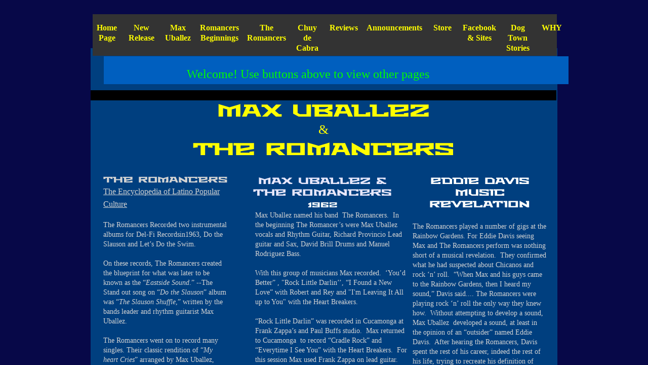

--- FILE ---
content_type: text/html; charset=utf-8
request_url: http://www.makzrecords.com/the-romancers.html
body_size: 11344
content:
 <!DOCTYPE html><html lang="en" dir="ltr" data-tcc-ignore=""><head><title>The Romancers</title><meta http-equiv="content-type" content="text/html; charset=UTF-8"><meta http-equiv="X-UA-Compatible" content="IE=edge,chrome=1"><link rel="stylesheet" type="text/css" href="site.css?v="><script> if (typeof ($sf) === "undefined") { $sf = { baseUrl: "https://img1.wsimg.com/wst/v7/WSB7_J_20250509_0356_DEP-05092_5738/v2", skin: "app", preload: 0, require: { jquery: "https://img1.wsimg.com/wst/v7/WSB7_J_20250509_0356_DEP-05092_5738/v2/libs/jquery/jq.js", paths: { "wsbcore": "common/wsb/core", "knockout": "libs/knockout/knockout" } } }; } </script><script id="duel" src="//img1.wsimg.com/starfield/duel/v2.5.8/duel.js?appid=O3BkA5J1#TzNCa0E1SjF2Mi41Ljdwcm9k"></script><script> define('jquery', ['jq!starfield/jquery.mod'], function(m) { return m; }); define('appconfig', [], { documentDownloadBaseUrl: 'https://nebula.wsimg.com' }); </script><meta http-equiv="Content-Location" content="the-romancers.html"><meta name="generator" content="Starfield Technologies; Go Daddy Website Builder 7.0.5350"><meta property="og:type" content="website"><meta property="og:title" content="The Romancers"><meta property="og:site_name" content="MAKZ RECORDS"><meta property="og:url" content="http://www.makzrecords.com/the-romancers.html"><meta property="og:image" content="https://nebula.wsimg.com/83e329224a89e7b0dd5889f54f682e5e?AccessKeyId=6A62D74B6F37F144AA6E&disposition=0&alloworigin=1"></head><body><style data-inline-fonts>/* vietnamese */
@font-face {
  font-family: 'Allura';
  font-style: normal;
  font-weight: 400;
  src: url(https://img1.wsimg.com/gfonts/s/allura/v23/9oRPNYsQpS4zjuA_hAgWDto.woff2) format('woff2');
  unicode-range: U+0102-0103, U+0110-0111, U+0128-0129, U+0168-0169, U+01A0-01A1, U+01AF-01B0, U+0300-0301, U+0303-0304, U+0308-0309, U+0323, U+0329, U+1EA0-1EF9, U+20AB;
}
/* latin-ext */
@font-face {
  font-family: 'Allura';
  font-style: normal;
  font-weight: 400;
  src: url(https://img1.wsimg.com/gfonts/s/allura/v23/9oRPNYsQpS4zjuA_hQgWDto.woff2) format('woff2');
  unicode-range: U+0100-02BA, U+02BD-02C5, U+02C7-02CC, U+02CE-02D7, U+02DD-02FF, U+0304, U+0308, U+0329, U+1D00-1DBF, U+1E00-1E9F, U+1EF2-1EFF, U+2020, U+20A0-20AB, U+20AD-20C0, U+2113, U+2C60-2C7F, U+A720-A7FF;
}
/* latin */
@font-face {
  font-family: 'Allura';
  font-style: normal;
  font-weight: 400;
  src: url(https://img1.wsimg.com/gfonts/s/allura/v23/9oRPNYsQpS4zjuA_iwgW.woff2) format('woff2');
  unicode-range: U+0000-00FF, U+0131, U+0152-0153, U+02BB-02BC, U+02C6, U+02DA, U+02DC, U+0304, U+0308, U+0329, U+2000-206F, U+20AC, U+2122, U+2191, U+2193, U+2212, U+2215, U+FEFF, U+FFFD;
}
/* cyrillic */
@font-face {
  font-family: 'Amatic SC';
  font-style: normal;
  font-weight: 400;
  src: url(https://img1.wsimg.com/gfonts/s/amaticsc/v28/TUZyzwprpvBS1izr_vOEDuSfQZQ.woff2) format('woff2');
  unicode-range: U+0301, U+0400-045F, U+0490-0491, U+04B0-04B1, U+2116;
}
/* hebrew */
@font-face {
  font-family: 'Amatic SC';
  font-style: normal;
  font-weight: 400;
  src: url(https://img1.wsimg.com/gfonts/s/amaticsc/v28/TUZyzwprpvBS1izr_vOECOSfQZQ.woff2) format('woff2');
  unicode-range: U+0307-0308, U+0590-05FF, U+200C-2010, U+20AA, U+25CC, U+FB1D-FB4F;
}
/* vietnamese */
@font-face {
  font-family: 'Amatic SC';
  font-style: normal;
  font-weight: 400;
  src: url(https://img1.wsimg.com/gfonts/s/amaticsc/v28/TUZyzwprpvBS1izr_vOEBeSfQZQ.woff2) format('woff2');
  unicode-range: U+0102-0103, U+0110-0111, U+0128-0129, U+0168-0169, U+01A0-01A1, U+01AF-01B0, U+0300-0301, U+0303-0304, U+0308-0309, U+0323, U+0329, U+1EA0-1EF9, U+20AB;
}
/* latin-ext */
@font-face {
  font-family: 'Amatic SC';
  font-style: normal;
  font-weight: 400;
  src: url(https://img1.wsimg.com/gfonts/s/amaticsc/v28/TUZyzwprpvBS1izr_vOEBOSfQZQ.woff2) format('woff2');
  unicode-range: U+0100-02BA, U+02BD-02C5, U+02C7-02CC, U+02CE-02D7, U+02DD-02FF, U+0304, U+0308, U+0329, U+1D00-1DBF, U+1E00-1E9F, U+1EF2-1EFF, U+2020, U+20A0-20AB, U+20AD-20C0, U+2113, U+2C60-2C7F, U+A720-A7FF;
}
/* latin */
@font-face {
  font-family: 'Amatic SC';
  font-style: normal;
  font-weight: 400;
  src: url(https://img1.wsimg.com/gfonts/s/amaticsc/v28/TUZyzwprpvBS1izr_vOECuSf.woff2) format('woff2');
  unicode-range: U+0000-00FF, U+0131, U+0152-0153, U+02BB-02BC, U+02C6, U+02DA, U+02DC, U+0304, U+0308, U+0329, U+2000-206F, U+20AC, U+2122, U+2191, U+2193, U+2212, U+2215, U+FEFF, U+FFFD;
}
/* vietnamese */
@font-face {
  font-family: 'Arizonia';
  font-style: normal;
  font-weight: 400;
  src: url(https://img1.wsimg.com/gfonts/s/arizonia/v23/neIIzCemt4A5qa7mv5WOFqwKUQ.woff2) format('woff2');
  unicode-range: U+0102-0103, U+0110-0111, U+0128-0129, U+0168-0169, U+01A0-01A1, U+01AF-01B0, U+0300-0301, U+0303-0304, U+0308-0309, U+0323, U+0329, U+1EA0-1EF9, U+20AB;
}
/* latin-ext */
@font-face {
  font-family: 'Arizonia';
  font-style: normal;
  font-weight: 400;
  src: url(https://img1.wsimg.com/gfonts/s/arizonia/v23/neIIzCemt4A5qa7mv5WPFqwKUQ.woff2) format('woff2');
  unicode-range: U+0100-02BA, U+02BD-02C5, U+02C7-02CC, U+02CE-02D7, U+02DD-02FF, U+0304, U+0308, U+0329, U+1D00-1DBF, U+1E00-1E9F, U+1EF2-1EFF, U+2020, U+20A0-20AB, U+20AD-20C0, U+2113, U+2C60-2C7F, U+A720-A7FF;
}
/* latin */
@font-face {
  font-family: 'Arizonia';
  font-style: normal;
  font-weight: 400;
  src: url(https://img1.wsimg.com/gfonts/s/arizonia/v23/neIIzCemt4A5qa7mv5WBFqw.woff2) format('woff2');
  unicode-range: U+0000-00FF, U+0131, U+0152-0153, U+02BB-02BC, U+02C6, U+02DA, U+02DC, U+0304, U+0308, U+0329, U+2000-206F, U+20AC, U+2122, U+2191, U+2193, U+2212, U+2215, U+FEFF, U+FFFD;
}
/* latin */
@font-face {
  font-family: 'Averia Sans Libre';
  font-style: normal;
  font-weight: 400;
  src: url(https://img1.wsimg.com/gfonts/s/averiasanslibre/v20/ga6XaxZG_G5OvCf_rt7FH3B6BHLMEdVOEoI.woff2) format('woff2');
  unicode-range: U+0000-00FF, U+0131, U+0152-0153, U+02BB-02BC, U+02C6, U+02DA, U+02DC, U+0304, U+0308, U+0329, U+2000-206F, U+20AC, U+2122, U+2191, U+2193, U+2212, U+2215, U+FEFF, U+FFFD;
}
/* latin */
@font-face {
  font-family: 'Cabin Sketch';
  font-style: normal;
  font-weight: 400;
  src: url(https://img1.wsimg.com/gfonts/s/cabinsketch/v23/QGYpz_kZZAGCONcK2A4bGOj8mNhN.woff2) format('woff2');
  unicode-range: U+0000-00FF, U+0131, U+0152-0153, U+02BB-02BC, U+02C6, U+02DA, U+02DC, U+0304, U+0308, U+0329, U+2000-206F, U+20AC, U+2122, U+2191, U+2193, U+2212, U+2215, U+FEFF, U+FFFD;
}
/* vietnamese */
@font-face {
  font-family: 'Francois One';
  font-style: normal;
  font-weight: 400;
  src: url(https://img1.wsimg.com/gfonts/s/francoisone/v22/_Xmr-H4zszafZw3A-KPSZut9zgiRi_Y.woff2) format('woff2');
  unicode-range: U+0102-0103, U+0110-0111, U+0128-0129, U+0168-0169, U+01A0-01A1, U+01AF-01B0, U+0300-0301, U+0303-0304, U+0308-0309, U+0323, U+0329, U+1EA0-1EF9, U+20AB;
}
/* latin-ext */
@font-face {
  font-family: 'Francois One';
  font-style: normal;
  font-weight: 400;
  src: url(https://img1.wsimg.com/gfonts/s/francoisone/v22/_Xmr-H4zszafZw3A-KPSZut9zwiRi_Y.woff2) format('woff2');
  unicode-range: U+0100-02BA, U+02BD-02C5, U+02C7-02CC, U+02CE-02D7, U+02DD-02FF, U+0304, U+0308, U+0329, U+1D00-1DBF, U+1E00-1E9F, U+1EF2-1EFF, U+2020, U+20A0-20AB, U+20AD-20C0, U+2113, U+2C60-2C7F, U+A720-A7FF;
}
/* latin */
@font-face {
  font-family: 'Francois One';
  font-style: normal;
  font-weight: 400;
  src: url(https://img1.wsimg.com/gfonts/s/francoisone/v22/_Xmr-H4zszafZw3A-KPSZut9wQiR.woff2) format('woff2');
  unicode-range: U+0000-00FF, U+0131, U+0152-0153, U+02BB-02BC, U+02C6, U+02DA, U+02DC, U+0304, U+0308, U+0329, U+2000-206F, U+20AC, U+2122, U+2191, U+2193, U+2212, U+2215, U+FEFF, U+FFFD;
}
/* latin-ext */
@font-face {
  font-family: 'Fredericka the Great';
  font-style: normal;
  font-weight: 400;
  src: url(https://img1.wsimg.com/gfonts/s/frederickathegreat/v23/9Bt33CxNwt7aOctW2xjbCstzwVKsIBVV--StxbcVcg.woff2) format('woff2');
  unicode-range: U+0100-02BA, U+02BD-02C5, U+02C7-02CC, U+02CE-02D7, U+02DD-02FF, U+0304, U+0308, U+0329, U+1D00-1DBF, U+1E00-1E9F, U+1EF2-1EFF, U+2020, U+20A0-20AB, U+20AD-20C0, U+2113, U+2C60-2C7F, U+A720-A7FF;
}
/* latin */
@font-face {
  font-family: 'Fredericka the Great';
  font-style: normal;
  font-weight: 400;
  src: url(https://img1.wsimg.com/gfonts/s/frederickathegreat/v23/9Bt33CxNwt7aOctW2xjbCstzwVKsIBVV--Sjxbc.woff2) format('woff2');
  unicode-range: U+0000-00FF, U+0131, U+0152-0153, U+02BB-02BC, U+02C6, U+02DA, U+02DC, U+0304, U+0308, U+0329, U+2000-206F, U+20AC, U+2122, U+2191, U+2193, U+2212, U+2215, U+FEFF, U+FFFD;
}
/* latin */
@font-face {
  font-family: 'Jacques Francois Shadow';
  font-style: normal;
  font-weight: 400;
  src: url(https://img1.wsimg.com/gfonts/s/jacquesfrancoisshadow/v27/KR1FBtOz8PKTMk-kqdkLVrvR0ECFrB6Pin-2_p8Suno.woff2) format('woff2');
  unicode-range: U+0000-00FF, U+0131, U+0152-0153, U+02BB-02BC, U+02C6, U+02DA, U+02DC, U+0304, U+0308, U+0329, U+2000-206F, U+20AC, U+2122, U+2191, U+2193, U+2212, U+2215, U+FEFF, U+FFFD;
}
/* latin */
@font-face {
  font-family: 'Josefin Slab';
  font-style: normal;
  font-weight: 400;
  src: url(https://img1.wsimg.com/gfonts/s/josefinslab/v29/lW-swjwOK3Ps5GSJlNNkMalNpiZe_ldbOR4W71msR349Kg.woff2) format('woff2');
  unicode-range: U+0000-00FF, U+0131, U+0152-0153, U+02BB-02BC, U+02C6, U+02DA, U+02DC, U+0304, U+0308, U+0329, U+2000-206F, U+20AC, U+2122, U+2191, U+2193, U+2212, U+2215, U+FEFF, U+FFFD;
}
/* latin-ext */
@font-face {
  font-family: 'Kaushan Script';
  font-style: normal;
  font-weight: 400;
  src: url(https://img1.wsimg.com/gfonts/s/kaushanscript/v19/vm8vdRfvXFLG3OLnsO15WYS5DG72wNJHMw.woff2) format('woff2');
  unicode-range: U+0100-02BA, U+02BD-02C5, U+02C7-02CC, U+02CE-02D7, U+02DD-02FF, U+0304, U+0308, U+0329, U+1D00-1DBF, U+1E00-1E9F, U+1EF2-1EFF, U+2020, U+20A0-20AB, U+20AD-20C0, U+2113, U+2C60-2C7F, U+A720-A7FF;
}
/* latin */
@font-face {
  font-family: 'Kaushan Script';
  font-style: normal;
  font-weight: 400;
  src: url(https://img1.wsimg.com/gfonts/s/kaushanscript/v19/vm8vdRfvXFLG3OLnsO15WYS5DG74wNI.woff2) format('woff2');
  unicode-range: U+0000-00FF, U+0131, U+0152-0153, U+02BB-02BC, U+02C6, U+02DA, U+02DC, U+0304, U+0308, U+0329, U+2000-206F, U+20AC, U+2122, U+2191, U+2193, U+2212, U+2215, U+FEFF, U+FFFD;
}
/* latin-ext */
@font-face {
  font-family: 'Love Ya Like A Sister';
  font-style: normal;
  font-weight: 400;
  src: url(https://img1.wsimg.com/gfonts/s/loveyalikeasister/v23/R70EjzUBlOqPeouhFDfR80-0FhOqJubN-BeL-3xdgGE.woff2) format('woff2');
  unicode-range: U+0100-02BA, U+02BD-02C5, U+02C7-02CC, U+02CE-02D7, U+02DD-02FF, U+0304, U+0308, U+0329, U+1D00-1DBF, U+1E00-1E9F, U+1EF2-1EFF, U+2020, U+20A0-20AB, U+20AD-20C0, U+2113, U+2C60-2C7F, U+A720-A7FF;
}
/* latin */
@font-face {
  font-family: 'Love Ya Like A Sister';
  font-style: normal;
  font-weight: 400;
  src: url(https://img1.wsimg.com/gfonts/s/loveyalikeasister/v23/R70EjzUBlOqPeouhFDfR80-0FhOqJubN-BeL9Xxd.woff2) format('woff2');
  unicode-range: U+0000-00FF, U+0131, U+0152-0153, U+02BB-02BC, U+02C6, U+02DA, U+02DC, U+0304, U+0308, U+0329, U+2000-206F, U+20AC, U+2122, U+2191, U+2193, U+2212, U+2215, U+FEFF, U+FFFD;
}
/* cyrillic-ext */
@font-face {
  font-family: 'Merriweather';
  font-style: normal;
  font-weight: 400;
  font-stretch: 100%;
  src: url(https://img1.wsimg.com/gfonts/s/merriweather/v33/u-4D0qyriQwlOrhSvowK_l5UcA6zuSYEqOzpPe3HOZJ5eX1WtLaQwmYiScCmDxhtNOKl8yDr3icaGV31GvU.woff2) format('woff2');
  unicode-range: U+0460-052F, U+1C80-1C8A, U+20B4, U+2DE0-2DFF, U+A640-A69F, U+FE2E-FE2F;
}
/* cyrillic */
@font-face {
  font-family: 'Merriweather';
  font-style: normal;
  font-weight: 400;
  font-stretch: 100%;
  src: url(https://img1.wsimg.com/gfonts/s/merriweather/v33/u-4D0qyriQwlOrhSvowK_l5UcA6zuSYEqOzpPe3HOZJ5eX1WtLaQwmYiScCmDxhtNOKl8yDr3icaEF31GvU.woff2) format('woff2');
  unicode-range: U+0301, U+0400-045F, U+0490-0491, U+04B0-04B1, U+2116;
}
/* vietnamese */
@font-face {
  font-family: 'Merriweather';
  font-style: normal;
  font-weight: 400;
  font-stretch: 100%;
  src: url(https://img1.wsimg.com/gfonts/s/merriweather/v33/u-4D0qyriQwlOrhSvowK_l5UcA6zuSYEqOzpPe3HOZJ5eX1WtLaQwmYiScCmDxhtNOKl8yDr3icaG131GvU.woff2) format('woff2');
  unicode-range: U+0102-0103, U+0110-0111, U+0128-0129, U+0168-0169, U+01A0-01A1, U+01AF-01B0, U+0300-0301, U+0303-0304, U+0308-0309, U+0323, U+0329, U+1EA0-1EF9, U+20AB;
}
/* latin-ext */
@font-face {
  font-family: 'Merriweather';
  font-style: normal;
  font-weight: 400;
  font-stretch: 100%;
  src: url(https://img1.wsimg.com/gfonts/s/merriweather/v33/u-4D0qyriQwlOrhSvowK_l5UcA6zuSYEqOzpPe3HOZJ5eX1WtLaQwmYiScCmDxhtNOKl8yDr3icaGl31GvU.woff2) format('woff2');
  unicode-range: U+0100-02BA, U+02BD-02C5, U+02C7-02CC, U+02CE-02D7, U+02DD-02FF, U+0304, U+0308, U+0329, U+1D00-1DBF, U+1E00-1E9F, U+1EF2-1EFF, U+2020, U+20A0-20AB, U+20AD-20C0, U+2113, U+2C60-2C7F, U+A720-A7FF;
}
/* latin */
@font-face {
  font-family: 'Merriweather';
  font-style: normal;
  font-weight: 400;
  font-stretch: 100%;
  src: url(https://img1.wsimg.com/gfonts/s/merriweather/v33/u-4D0qyriQwlOrhSvowK_l5UcA6zuSYEqOzpPe3HOZJ5eX1WtLaQwmYiScCmDxhtNOKl8yDr3icaFF31.woff2) format('woff2');
  unicode-range: U+0000-00FF, U+0131, U+0152-0153, U+02BB-02BC, U+02C6, U+02DA, U+02DC, U+0304, U+0308, U+0329, U+2000-206F, U+20AC, U+2122, U+2191, U+2193, U+2212, U+2215, U+FEFF, U+FFFD;
}
/* latin-ext */
@font-face {
  font-family: 'Offside';
  font-style: normal;
  font-weight: 400;
  src: url(https://img1.wsimg.com/gfonts/s/offside/v26/HI_KiYMWKa9QrAykc5joR6-d.woff2) format('woff2');
  unicode-range: U+0100-02BA, U+02BD-02C5, U+02C7-02CC, U+02CE-02D7, U+02DD-02FF, U+0304, U+0308, U+0329, U+1D00-1DBF, U+1E00-1E9F, U+1EF2-1EFF, U+2020, U+20A0-20AB, U+20AD-20C0, U+2113, U+2C60-2C7F, U+A720-A7FF;
}
/* latin */
@font-face {
  font-family: 'Offside';
  font-style: normal;
  font-weight: 400;
  src: url(https://img1.wsimg.com/gfonts/s/offside/v26/HI_KiYMWKa9QrAykc5boRw.woff2) format('woff2');
  unicode-range: U+0000-00FF, U+0131, U+0152-0153, U+02BB-02BC, U+02C6, U+02DA, U+02DC, U+0304, U+0308, U+0329, U+2000-206F, U+20AC, U+2122, U+2191, U+2193, U+2212, U+2215, U+FEFF, U+FFFD;
}
/* cyrillic-ext */
@font-face {
  font-family: 'Open Sans';
  font-style: normal;
  font-weight: 400;
  font-stretch: 100%;
  src: url(https://img1.wsimg.com/gfonts/s/opensans/v44/memSYaGs126MiZpBA-UvWbX2vVnXBbObj2OVZyOOSr4dVJWUgsjZ0B4taVIGxA.woff2) format('woff2');
  unicode-range: U+0460-052F, U+1C80-1C8A, U+20B4, U+2DE0-2DFF, U+A640-A69F, U+FE2E-FE2F;
}
/* cyrillic */
@font-face {
  font-family: 'Open Sans';
  font-style: normal;
  font-weight: 400;
  font-stretch: 100%;
  src: url(https://img1.wsimg.com/gfonts/s/opensans/v44/memSYaGs126MiZpBA-UvWbX2vVnXBbObj2OVZyOOSr4dVJWUgsjZ0B4kaVIGxA.woff2) format('woff2');
  unicode-range: U+0301, U+0400-045F, U+0490-0491, U+04B0-04B1, U+2116;
}
/* greek-ext */
@font-face {
  font-family: 'Open Sans';
  font-style: normal;
  font-weight: 400;
  font-stretch: 100%;
  src: url(https://img1.wsimg.com/gfonts/s/opensans/v44/memSYaGs126MiZpBA-UvWbX2vVnXBbObj2OVZyOOSr4dVJWUgsjZ0B4saVIGxA.woff2) format('woff2');
  unicode-range: U+1F00-1FFF;
}
/* greek */
@font-face {
  font-family: 'Open Sans';
  font-style: normal;
  font-weight: 400;
  font-stretch: 100%;
  src: url(https://img1.wsimg.com/gfonts/s/opensans/v44/memSYaGs126MiZpBA-UvWbX2vVnXBbObj2OVZyOOSr4dVJWUgsjZ0B4jaVIGxA.woff2) format('woff2');
  unicode-range: U+0370-0377, U+037A-037F, U+0384-038A, U+038C, U+038E-03A1, U+03A3-03FF;
}
/* hebrew */
@font-face {
  font-family: 'Open Sans';
  font-style: normal;
  font-weight: 400;
  font-stretch: 100%;
  src: url(https://img1.wsimg.com/gfonts/s/opensans/v44/memSYaGs126MiZpBA-UvWbX2vVnXBbObj2OVZyOOSr4dVJWUgsjZ0B4iaVIGxA.woff2) format('woff2');
  unicode-range: U+0307-0308, U+0590-05FF, U+200C-2010, U+20AA, U+25CC, U+FB1D-FB4F;
}
/* math */
@font-face {
  font-family: 'Open Sans';
  font-style: normal;
  font-weight: 400;
  font-stretch: 100%;
  src: url(https://img1.wsimg.com/gfonts/s/opensans/v44/memSYaGs126MiZpBA-UvWbX2vVnXBbObj2OVZyOOSr4dVJWUgsjZ0B5caVIGxA.woff2) format('woff2');
  unicode-range: U+0302-0303, U+0305, U+0307-0308, U+0310, U+0312, U+0315, U+031A, U+0326-0327, U+032C, U+032F-0330, U+0332-0333, U+0338, U+033A, U+0346, U+034D, U+0391-03A1, U+03A3-03A9, U+03B1-03C9, U+03D1, U+03D5-03D6, U+03F0-03F1, U+03F4-03F5, U+2016-2017, U+2034-2038, U+203C, U+2040, U+2043, U+2047, U+2050, U+2057, U+205F, U+2070-2071, U+2074-208E, U+2090-209C, U+20D0-20DC, U+20E1, U+20E5-20EF, U+2100-2112, U+2114-2115, U+2117-2121, U+2123-214F, U+2190, U+2192, U+2194-21AE, U+21B0-21E5, U+21F1-21F2, U+21F4-2211, U+2213-2214, U+2216-22FF, U+2308-230B, U+2310, U+2319, U+231C-2321, U+2336-237A, U+237C, U+2395, U+239B-23B7, U+23D0, U+23DC-23E1, U+2474-2475, U+25AF, U+25B3, U+25B7, U+25BD, U+25C1, U+25CA, U+25CC, U+25FB, U+266D-266F, U+27C0-27FF, U+2900-2AFF, U+2B0E-2B11, U+2B30-2B4C, U+2BFE, U+3030, U+FF5B, U+FF5D, U+1D400-1D7FF, U+1EE00-1EEFF;
}
/* symbols */
@font-face {
  font-family: 'Open Sans';
  font-style: normal;
  font-weight: 400;
  font-stretch: 100%;
  src: url(https://img1.wsimg.com/gfonts/s/opensans/v44/memSYaGs126MiZpBA-UvWbX2vVnXBbObj2OVZyOOSr4dVJWUgsjZ0B5OaVIGxA.woff2) format('woff2');
  unicode-range: U+0001-000C, U+000E-001F, U+007F-009F, U+20DD-20E0, U+20E2-20E4, U+2150-218F, U+2190, U+2192, U+2194-2199, U+21AF, U+21E6-21F0, U+21F3, U+2218-2219, U+2299, U+22C4-22C6, U+2300-243F, U+2440-244A, U+2460-24FF, U+25A0-27BF, U+2800-28FF, U+2921-2922, U+2981, U+29BF, U+29EB, U+2B00-2BFF, U+4DC0-4DFF, U+FFF9-FFFB, U+10140-1018E, U+10190-1019C, U+101A0, U+101D0-101FD, U+102E0-102FB, U+10E60-10E7E, U+1D2C0-1D2D3, U+1D2E0-1D37F, U+1F000-1F0FF, U+1F100-1F1AD, U+1F1E6-1F1FF, U+1F30D-1F30F, U+1F315, U+1F31C, U+1F31E, U+1F320-1F32C, U+1F336, U+1F378, U+1F37D, U+1F382, U+1F393-1F39F, U+1F3A7-1F3A8, U+1F3AC-1F3AF, U+1F3C2, U+1F3C4-1F3C6, U+1F3CA-1F3CE, U+1F3D4-1F3E0, U+1F3ED, U+1F3F1-1F3F3, U+1F3F5-1F3F7, U+1F408, U+1F415, U+1F41F, U+1F426, U+1F43F, U+1F441-1F442, U+1F444, U+1F446-1F449, U+1F44C-1F44E, U+1F453, U+1F46A, U+1F47D, U+1F4A3, U+1F4B0, U+1F4B3, U+1F4B9, U+1F4BB, U+1F4BF, U+1F4C8-1F4CB, U+1F4D6, U+1F4DA, U+1F4DF, U+1F4E3-1F4E6, U+1F4EA-1F4ED, U+1F4F7, U+1F4F9-1F4FB, U+1F4FD-1F4FE, U+1F503, U+1F507-1F50B, U+1F50D, U+1F512-1F513, U+1F53E-1F54A, U+1F54F-1F5FA, U+1F610, U+1F650-1F67F, U+1F687, U+1F68D, U+1F691, U+1F694, U+1F698, U+1F6AD, U+1F6B2, U+1F6B9-1F6BA, U+1F6BC, U+1F6C6-1F6CF, U+1F6D3-1F6D7, U+1F6E0-1F6EA, U+1F6F0-1F6F3, U+1F6F7-1F6FC, U+1F700-1F7FF, U+1F800-1F80B, U+1F810-1F847, U+1F850-1F859, U+1F860-1F887, U+1F890-1F8AD, U+1F8B0-1F8BB, U+1F8C0-1F8C1, U+1F900-1F90B, U+1F93B, U+1F946, U+1F984, U+1F996, U+1F9E9, U+1FA00-1FA6F, U+1FA70-1FA7C, U+1FA80-1FA89, U+1FA8F-1FAC6, U+1FACE-1FADC, U+1FADF-1FAE9, U+1FAF0-1FAF8, U+1FB00-1FBFF;
}
/* vietnamese */
@font-face {
  font-family: 'Open Sans';
  font-style: normal;
  font-weight: 400;
  font-stretch: 100%;
  src: url(https://img1.wsimg.com/gfonts/s/opensans/v44/memSYaGs126MiZpBA-UvWbX2vVnXBbObj2OVZyOOSr4dVJWUgsjZ0B4vaVIGxA.woff2) format('woff2');
  unicode-range: U+0102-0103, U+0110-0111, U+0128-0129, U+0168-0169, U+01A0-01A1, U+01AF-01B0, U+0300-0301, U+0303-0304, U+0308-0309, U+0323, U+0329, U+1EA0-1EF9, U+20AB;
}
/* latin-ext */
@font-face {
  font-family: 'Open Sans';
  font-style: normal;
  font-weight: 400;
  font-stretch: 100%;
  src: url(https://img1.wsimg.com/gfonts/s/opensans/v44/memSYaGs126MiZpBA-UvWbX2vVnXBbObj2OVZyOOSr4dVJWUgsjZ0B4uaVIGxA.woff2) format('woff2');
  unicode-range: U+0100-02BA, U+02BD-02C5, U+02C7-02CC, U+02CE-02D7, U+02DD-02FF, U+0304, U+0308, U+0329, U+1D00-1DBF, U+1E00-1E9F, U+1EF2-1EFF, U+2020, U+20A0-20AB, U+20AD-20C0, U+2113, U+2C60-2C7F, U+A720-A7FF;
}
/* latin */
@font-face {
  font-family: 'Open Sans';
  font-style: normal;
  font-weight: 400;
  font-stretch: 100%;
  src: url(https://img1.wsimg.com/gfonts/s/opensans/v44/memSYaGs126MiZpBA-UvWbX2vVnXBbObj2OVZyOOSr4dVJWUgsjZ0B4gaVI.woff2) format('woff2');
  unicode-range: U+0000-00FF, U+0131, U+0152-0153, U+02BB-02BC, U+02C6, U+02DA, U+02DC, U+0304, U+0308, U+0329, U+2000-206F, U+20AC, U+2122, U+2191, U+2193, U+2212, U+2215, U+FEFF, U+FFFD;
}
/* cyrillic-ext */
@font-face {
  font-family: 'Oswald';
  font-style: normal;
  font-weight: 400;
  src: url(https://img1.wsimg.com/gfonts/s/oswald/v57/TK3_WkUHHAIjg75cFRf3bXL8LICs1_FvsUtiZTaR.woff2) format('woff2');
  unicode-range: U+0460-052F, U+1C80-1C8A, U+20B4, U+2DE0-2DFF, U+A640-A69F, U+FE2E-FE2F;
}
/* cyrillic */
@font-face {
  font-family: 'Oswald';
  font-style: normal;
  font-weight: 400;
  src: url(https://img1.wsimg.com/gfonts/s/oswald/v57/TK3_WkUHHAIjg75cFRf3bXL8LICs1_FvsUJiZTaR.woff2) format('woff2');
  unicode-range: U+0301, U+0400-045F, U+0490-0491, U+04B0-04B1, U+2116;
}
/* vietnamese */
@font-face {
  font-family: 'Oswald';
  font-style: normal;
  font-weight: 400;
  src: url(https://img1.wsimg.com/gfonts/s/oswald/v57/TK3_WkUHHAIjg75cFRf3bXL8LICs1_FvsUliZTaR.woff2) format('woff2');
  unicode-range: U+0102-0103, U+0110-0111, U+0128-0129, U+0168-0169, U+01A0-01A1, U+01AF-01B0, U+0300-0301, U+0303-0304, U+0308-0309, U+0323, U+0329, U+1EA0-1EF9, U+20AB;
}
/* latin-ext */
@font-face {
  font-family: 'Oswald';
  font-style: normal;
  font-weight: 400;
  src: url(https://img1.wsimg.com/gfonts/s/oswald/v57/TK3_WkUHHAIjg75cFRf3bXL8LICs1_FvsUhiZTaR.woff2) format('woff2');
  unicode-range: U+0100-02BA, U+02BD-02C5, U+02C7-02CC, U+02CE-02D7, U+02DD-02FF, U+0304, U+0308, U+0329, U+1D00-1DBF, U+1E00-1E9F, U+1EF2-1EFF, U+2020, U+20A0-20AB, U+20AD-20C0, U+2113, U+2C60-2C7F, U+A720-A7FF;
}
/* latin */
@font-face {
  font-family: 'Oswald';
  font-style: normal;
  font-weight: 400;
  src: url(https://img1.wsimg.com/gfonts/s/oswald/v57/TK3_WkUHHAIjg75cFRf3bXL8LICs1_FvsUZiZQ.woff2) format('woff2');
  unicode-range: U+0000-00FF, U+0131, U+0152-0153, U+02BB-02BC, U+02C6, U+02DA, U+02DC, U+0304, U+0308, U+0329, U+2000-206F, U+20AC, U+2122, U+2191, U+2193, U+2212, U+2215, U+FEFF, U+FFFD;
}
/* latin-ext */
@font-face {
  font-family: 'Over the Rainbow';
  font-style: normal;
  font-weight: 400;
  src: url(https://img1.wsimg.com/gfonts/s/overtherainbow/v23/11haGoXG1k_HKhMLUWz7Mc7vvW5ulvqs9eA2.woff2) format('woff2');
  unicode-range: U+0100-02BA, U+02BD-02C5, U+02C7-02CC, U+02CE-02D7, U+02DD-02FF, U+0304, U+0308, U+0329, U+1D00-1DBF, U+1E00-1E9F, U+1EF2-1EFF, U+2020, U+20A0-20AB, U+20AD-20C0, U+2113, U+2C60-2C7F, U+A720-A7FF;
}
/* latin */
@font-face {
  font-family: 'Over the Rainbow';
  font-style: normal;
  font-weight: 400;
  src: url(https://img1.wsimg.com/gfonts/s/overtherainbow/v23/11haGoXG1k_HKhMLUWz7Mc7vvW5ulvSs9Q.woff2) format('woff2');
  unicode-range: U+0000-00FF, U+0131, U+0152-0153, U+02BB-02BC, U+02C6, U+02DA, U+02DC, U+0304, U+0308, U+0329, U+2000-206F, U+20AC, U+2122, U+2191, U+2193, U+2212, U+2215, U+FEFF, U+FFFD;
}
/* cyrillic-ext */
@font-face {
  font-family: 'Pacifico';
  font-style: normal;
  font-weight: 400;
  src: url(https://img1.wsimg.com/gfonts/s/pacifico/v23/FwZY7-Qmy14u9lezJ-6K6MmTpA.woff2) format('woff2');
  unicode-range: U+0460-052F, U+1C80-1C8A, U+20B4, U+2DE0-2DFF, U+A640-A69F, U+FE2E-FE2F;
}
/* cyrillic */
@font-face {
  font-family: 'Pacifico';
  font-style: normal;
  font-weight: 400;
  src: url(https://img1.wsimg.com/gfonts/s/pacifico/v23/FwZY7-Qmy14u9lezJ-6D6MmTpA.woff2) format('woff2');
  unicode-range: U+0301, U+0400-045F, U+0490-0491, U+04B0-04B1, U+2116;
}
/* vietnamese */
@font-face {
  font-family: 'Pacifico';
  font-style: normal;
  font-weight: 400;
  src: url(https://img1.wsimg.com/gfonts/s/pacifico/v23/FwZY7-Qmy14u9lezJ-6I6MmTpA.woff2) format('woff2');
  unicode-range: U+0102-0103, U+0110-0111, U+0128-0129, U+0168-0169, U+01A0-01A1, U+01AF-01B0, U+0300-0301, U+0303-0304, U+0308-0309, U+0323, U+0329, U+1EA0-1EF9, U+20AB;
}
/* latin-ext */
@font-face {
  font-family: 'Pacifico';
  font-style: normal;
  font-weight: 400;
  src: url(https://img1.wsimg.com/gfonts/s/pacifico/v23/FwZY7-Qmy14u9lezJ-6J6MmTpA.woff2) format('woff2');
  unicode-range: U+0100-02BA, U+02BD-02C5, U+02C7-02CC, U+02CE-02D7, U+02DD-02FF, U+0304, U+0308, U+0329, U+1D00-1DBF, U+1E00-1E9F, U+1EF2-1EFF, U+2020, U+20A0-20AB, U+20AD-20C0, U+2113, U+2C60-2C7F, U+A720-A7FF;
}
/* latin */
@font-face {
  font-family: 'Pacifico';
  font-style: normal;
  font-weight: 400;
  src: url(https://img1.wsimg.com/gfonts/s/pacifico/v23/FwZY7-Qmy14u9lezJ-6H6Mk.woff2) format('woff2');
  unicode-range: U+0000-00FF, U+0131, U+0152-0153, U+02BB-02BC, U+02C6, U+02DA, U+02DC, U+0304, U+0308, U+0329, U+2000-206F, U+20AC, U+2122, U+2191, U+2193, U+2212, U+2215, U+FEFF, U+FFFD;
}
/* latin-ext */
@font-face {
  font-family: 'Romanesco';
  font-style: normal;
  font-weight: 400;
  src: url(https://img1.wsimg.com/gfonts/s/romanesco/v22/w8gYH2ozQOY7_r_J7mSX1XYKmOo.woff2) format('woff2');
  unicode-range: U+0100-02BA, U+02BD-02C5, U+02C7-02CC, U+02CE-02D7, U+02DD-02FF, U+0304, U+0308, U+0329, U+1D00-1DBF, U+1E00-1E9F, U+1EF2-1EFF, U+2020, U+20A0-20AB, U+20AD-20C0, U+2113, U+2C60-2C7F, U+A720-A7FF;
}
/* latin */
@font-face {
  font-family: 'Romanesco';
  font-style: normal;
  font-weight: 400;
  src: url(https://img1.wsimg.com/gfonts/s/romanesco/v22/w8gYH2ozQOY7_r_J7mSX23YK.woff2) format('woff2');
  unicode-range: U+0000-00FF, U+0131, U+0152-0153, U+02BB-02BC, U+02C6, U+02DA, U+02DC, U+0304, U+0308, U+0329, U+2000-206F, U+20AC, U+2122, U+2191, U+2193, U+2212, U+2215, U+FEFF, U+FFFD;
}
/* latin-ext */
@font-face {
  font-family: 'Sacramento';
  font-style: normal;
  font-weight: 400;
  src: url(https://img1.wsimg.com/gfonts/s/sacramento/v17/buEzpo6gcdjy0EiZMBUG4CMf_exL.woff2) format('woff2');
  unicode-range: U+0100-02BA, U+02BD-02C5, U+02C7-02CC, U+02CE-02D7, U+02DD-02FF, U+0304, U+0308, U+0329, U+1D00-1DBF, U+1E00-1E9F, U+1EF2-1EFF, U+2020, U+20A0-20AB, U+20AD-20C0, U+2113, U+2C60-2C7F, U+A720-A7FF;
}
/* latin */
@font-face {
  font-family: 'Sacramento';
  font-style: normal;
  font-weight: 400;
  src: url(https://img1.wsimg.com/gfonts/s/sacramento/v17/buEzpo6gcdjy0EiZMBUG4C0f_Q.woff2) format('woff2');
  unicode-range: U+0000-00FF, U+0131, U+0152-0153, U+02BB-02BC, U+02C6, U+02DA, U+02DC, U+0304, U+0308, U+0329, U+2000-206F, U+20AC, U+2122, U+2191, U+2193, U+2212, U+2215, U+FEFF, U+FFFD;
}
/* latin-ext */
@font-face {
  font-family: 'Seaweed Script';
  font-style: normal;
  font-weight: 400;
  src: url(https://img1.wsimg.com/gfonts/s/seaweedscript/v17/bx6cNx6Tne2pxOATYE8C_Rsoe3WA8qY2VQ.woff2) format('woff2');
  unicode-range: U+0100-02BA, U+02BD-02C5, U+02C7-02CC, U+02CE-02D7, U+02DD-02FF, U+0304, U+0308, U+0329, U+1D00-1DBF, U+1E00-1E9F, U+1EF2-1EFF, U+2020, U+20A0-20AB, U+20AD-20C0, U+2113, U+2C60-2C7F, U+A720-A7FF;
}
/* latin */
@font-face {
  font-family: 'Seaweed Script';
  font-style: normal;
  font-weight: 400;
  src: url(https://img1.wsimg.com/gfonts/s/seaweedscript/v17/bx6cNx6Tne2pxOATYE8C_Rsoe3WO8qY.woff2) format('woff2');
  unicode-range: U+0000-00FF, U+0131, U+0152-0153, U+02BB-02BC, U+02C6, U+02DA, U+02DC, U+0304, U+0308, U+0329, U+2000-206F, U+20AC, U+2122, U+2191, U+2193, U+2212, U+2215, U+FEFF, U+FFFD;
}
/* latin-ext */
@font-face {
  font-family: 'Special Elite';
  font-style: normal;
  font-weight: 400;
  src: url(https://img1.wsimg.com/gfonts/s/specialelite/v20/XLYgIZbkc4JPUL5CVArUVL0ntn4OSEFt.woff2) format('woff2');
  unicode-range: U+0100-02BA, U+02BD-02C5, U+02C7-02CC, U+02CE-02D7, U+02DD-02FF, U+0304, U+0308, U+0329, U+1D00-1DBF, U+1E00-1E9F, U+1EF2-1EFF, U+2020, U+20A0-20AB, U+20AD-20C0, U+2113, U+2C60-2C7F, U+A720-A7FF;
}
/* latin */
@font-face {
  font-family: 'Special Elite';
  font-style: normal;
  font-weight: 400;
  src: url(https://img1.wsimg.com/gfonts/s/specialelite/v20/XLYgIZbkc4JPUL5CVArUVL0ntnAOSA.woff2) format('woff2');
  unicode-range: U+0000-00FF, U+0131, U+0152-0153, U+02BB-02BC, U+02C6, U+02DA, U+02DC, U+0304, U+0308, U+0329, U+2000-206F, U+20AC, U+2122, U+2191, U+2193, U+2212, U+2215, U+FEFF, U+FFFD;
}
</style><style type="text/css"> #wsb-element-e2a0fbad-14d8-4ef1-9d47-705062252082{top:13px;left:66px;position:absolute;z-index:19}#wsb-element-e2a0fbad-14d8-4ef1-9d47-705062252082 .txt{width:771px;height:20px}#wsb-element-c7816aa6-cf76-4e2d-9194-c4c71dcfebd4{top:58px;left:407.5px;position:absolute;z-index:15}#wsb-element-c7816aa6-cf76-4e2d-9194-c4c71dcfebd4 .wsb-image-inner{}#wsb-element-c7816aa6-cf76-4e2d-9194-c4c71dcfebd4 .wsb-image-inner div{width:98px;height:35px;position:relative;overflow:hidden}#wsb-element-c7816aa6-cf76-4e2d-9194-c4c71dcfebd4 img{position:absolute}#wsb-element-c3d87f4c-f982-49ad-80eb-ba8cc45964c1{top:-51px;left:0px;position:absolute;z-index:18}#wsb-element-c3d87f4c-f982-49ad-80eb-ba8cc45964c1{width:944px;height:50px}#wsb-element-8b7eb54b-1582-484c-80c0-444f92a77982{top:16px;left:26px;position:absolute;z-index:6}#wsb-element-8b7eb54b-1582-484c-80c0-444f92a77982 .wsb-shape{width:918px;height:55px;padding:0px;background:#005fbf;box-sizing:content-box;-moz-box-sizing:content-box}#wsb-element-856d0118-b05d-4215-9807-1983e184800f{top:0px;left:0px;position:absolute;z-index:18}#wsb-element-856d0118-b05d-4215-9807-1983e184800f .wsb-shape{width:920px;height:48px;padding:0px;background:#333;box-sizing:content-box;-moz-box-sizing:content-box}#wsb-element-6009505f-3baf-4141-8940-eb061743457b{top:83px;left:0px;position:absolute;z-index:27}#wsb-element-6009505f-3baf-4141-8940-eb061743457b .wsb-line-element{width:920px;height:20px}#wsb-element-0671265f-54c2-4d34-870e-75d800687421{top:-67px;left:4px;position:absolute;z-index:17}#wsb-element-0671265f-54c2-4d34-870e-75d800687421 .wsb-shape{width:917px;height:82px;padding:0px;background:#333;box-sizing:content-box;-moz-box-sizing:content-box}#wsb-element-8138e4a5-b6de-45b3-8ebe-e2df43ffbe49{top:250px;left:307.5px;position:absolute;z-index:127}#wsb-element-8138e4a5-b6de-45b3-8ebe-e2df43ffbe49 .txt{width:300px;height:70px}#wsb-element-6d70d294-3f5a-454c-a44d-aee2a604197d{top:857px;left:17px;position:absolute;z-index:126}#wsb-element-6d70d294-3f5a-454c-a44d-aee2a604197d .txt{width:300px;height:316px}#wsb-element-3ffe8dd8-d380-4d27-8a15-a4a91e7af815{top:1406px;left:341px;position:absolute;z-index:125}#wsb-element-3ffe8dd8-d380-4d27-8a15-a4a91e7af815 .txt{width:251px;height:299px}#wsb-element-37203c1b-77ad-417e-9615-0b310d41bba8{top:320px;left:325px;position:absolute;z-index:128}#wsb-element-37203c1b-77ad-417e-9615-0b310d41bba8 .txt{width:300px;height:558px}#wsb-element-261b3bad-f7fd-4803-95ca-7ac446afb263{top:34.5px;left:190px;position:absolute;z-index:124}#wsb-element-261b3bad-f7fd-4803-95ca-7ac446afb263 .txt{width:591px;height:34px}#wsb-element-f28de40c-8682-44a1-9271-c8e4f1a6c68d{top:250px;left:636px;position:absolute;z-index:153}#wsb-element-f28de40c-8682-44a1-9271-c8e4f1a6c68d .txt{width:265px;height:597px}#wsb-element-e6cd1447-714c-4f6f-ae45-bf9410958790{top:998px;left:325px;position:absolute;z-index:80}#wsb-element-e6cd1447-714c-4f6f-ae45-bf9410958790 .wsb-image-inner{}#wsb-element-e6cd1447-714c-4f6f-ae45-bf9410958790 .wsb-image-inner div{width:297px;height:345px;position:relative;overflow:hidden}#wsb-element-e6cd1447-714c-4f6f-ae45-bf9410958790 img{position:absolute}#wsb-element-cbcdc8b0-a634-4c08-809f-6bf440bc02e6{top:877px;left:643.5px;position:absolute;z-index:156}#wsb-element-cbcdc8b0-a634-4c08-809f-6bf440bc02e6 .txt{width:250px;height:482px}#wsb-element-9186a71d-71db-4569-a945-2f75f3ef9a53{top:103px;left:162px;position:absolute;z-index:46}#wsb-element-9186a71d-71db-4569-a945-2f75f3ef9a53 .txt{width:596px;height:118px}#wsb-element-56c1872d-f7c7-44c9-a915-43cb4260065e{top:1222px;left:17px;position:absolute;z-index:154}#wsb-element-56c1872d-f7c7-44c9-a915-43cb4260065e .txt{width:269px;height:95px}#wsb-element-4c9acc24-09b4-49bc-ab3a-1c153c68cc54{top:1495px;left:650px;position:absolute;z-index:152}#wsb-element-4c9acc24-09b4-49bc-ab3a-1c153c68cc54 .txt{width:251px;height:22px}#wsb-element-4200c66c-1fd3-4db6-bcc6-4416a43f9920{top:1458px;left:626px;position:absolute;z-index:73}#wsb-element-4200c66c-1fd3-4db6-bcc6-4416a43f9920>div{width:291px;height:186px;overflow:visible}#wsb-element-3d9821ec-03ed-4cc8-a647-b6856b0ea869{top:250px;left:25px;position:absolute;z-index:77}#wsb-element-3d9821ec-03ed-4cc8-a647-b6856b0ea869 .txt{width:247px;height:498px}#wsb-element-2b860d75-a074-4ed3-a4e0-732c6c7332bc{top:1283px;left:18px;position:absolute;z-index:83}#wsb-element-2b860d75-a074-4ed3-a4e0-732c6c7332bc .txt{width:268px;height:454px} </style><div class="wsb-canvas body"><div class="wsb-canvas-page-container" style="min-height: 100%; padding-top: 95px; position: relative;"><div class="wsb-canvas-scrollable" style="background-color: #070848; background-position-x: right; background-position-y: top; background-position: right top; background-repeat: repeat; position: absolute; width: 100%; height: 100%;"></div><div id="wsb-canvas-template-page" class="wsb-canvas-page page" style="height: 2564px; margin: auto; width: 922px; background-color: #003f7f; position: relative; "><div id="wsb-canvas-template-container" style="position: absolute;"> <div id="wsb-element-c3d87f4c-f982-49ad-80eb-ba8cc45964c1" class="wsb-element-navigation" data-type="element"> <script type="text/javascript"> require(['designer/app/builder/ui/canvas/elements/navigation/subNavigation'], function (subnav) { subnav.initialize(); }); </script><div style="width: 944px; height: 50px;" class="wsb-nav nav_theme nav-text-left nav-horizontal nav-btn-left nav-equal-width wsb-navigation-rendered-top-level-container" id="wsb-nav-c3d87f4c-f982-49ad-80eb-ba8cc45964c1"><style> #wsb-nav-c3d87f4c-f982-49ad-80eb-ba8cc45964c1.wsb-navigation-rendered-top-level-container ul > li > a {color:#ffff00;} #wsb-nav-c3d87f4c-f982-49ad-80eb-ba8cc45964c1.wsb-navigation-rendered-top-level-container > ul > li > a {font-size:16px;} #wsb-nav-c3d87f4c-f982-49ad-80eb-ba8cc45964c1.wsb-navigation-rendered-top-level-container ul > li:hover, #wsb-nav-c3d87f4c-f982-49ad-80eb-ba8cc45964c1.wsb-navigation-rendered-top-level-container ul > li:hover > a, #wsb-nav-c3d87f4c-f982-49ad-80eb-ba8cc45964c1.wsb-navigation-rendered-top-level-container ul > li.active:hover, #wsb-nav-c3d87f4c-f982-49ad-80eb-ba8cc45964c1.wsb-navigation-rendered-top-level-container ul > li.active > a:hover, #wsb-nav-c3d87f4c-f982-49ad-80eb-ba8cc45964c1.wsb-navigation-rendered-top-level-container ul > li.active .nav-subnav li:hover, #wsb-nav-c3d87f4c-f982-49ad-80eb-ba8cc45964c1.wsb-navigation-rendered-top-level-container ul > li.active .nav-subnav li:hover > a {background-color: !important;color: !important;} </style><ul class="wsb-navigation-rendered-top-level-menu "><li style="width: 8.33333333333333%"><a href="home-page.html" target="" data-title="Home Page" data-pageid="00000000-0000-0000-0000-000002736274" data-url="home-page.html">Home Page</a></li><li style="width: 8.33333333333333%" class="has-children"><a href="new-release.html" target="" data-title="New Release" data-pageid="00000000-0000-0000-0000-000002743700" data-url="new-release.html">New Release</a><ul class="wsb-navigation-rendered-top-level-menu nav-subnav"><li><a href="guestbook.html" target="" data-title="Guestbook" data-pageid="346452c6-291d-49a5-bbed-c8b5ddef5ac7" data-url="guestbook.html">Guestbook</a></li></ul></li><li style="width: 8.33333333333333%"><a href="max-uballez.html" target="" data-title="Max Uballez" data-pageid="9c9206a3-0c02-4cfe-81fc-951a9d0807a0" data-url="max-uballez.html">Max Uballez</a></li><li style="width: 8.33333333333333%"><a href="romancers-beginnings.html" target="" data-title="Romancers Beginnings" data-pageid="27b72a35-5b02-4df0-ab7c-8e0644bef0a7" data-url="romancers-beginnings.html">Romancers Beginnings</a></li><li style="width: 8.33333333333333%" class="active"><a href="the-romancers.html" target="" data-title="The Romancers" data-pageid="d5aad65d-0b9a-472e-a69d-91b49ef71a1c" data-url="the-romancers.html">The Romancers</a></li><li style="width: 8.33333333333333%"><a href="chuy-de-cabra.html" target="" data-title="Chuy de Cabra" data-pageid="5a819d28-4271-4480-9621-a0d1ee4303c8" data-url="chuy-de-cabra.html">Chuy de Cabra</a></li><li style="width: 8.33333333333333%"><a href="reviews.html" target="" data-title="Reviews" data-pageid="60169372-a9c1-4cb3-b644-019d12de8e9f" data-url="reviews.html">Reviews</a></li><li style="width: 8.33333333333333%"><a href="announcements.html" target="" data-title="Announcements" data-pageid="50dd373c-d1f7-49da-b3ea-d02186fe8e30" data-url="announcements.html">Announcements</a></li><li style="width: 8.33333333333333%"><a href="store.html" target="" data-title="Store" data-pageid="198007f8-8657-4e67-816a-4bf00b8ec2bf" data-url="store.html">Store</a></li><li style="width: 8.33333333333333%"><a href="facebook---sites.html" target="" data-title="Facebook &amp; Sites" data-pageid="20d93959-8363-4c97-987f-7d73a2be6939" data-url="facebook---sites.html">Facebook &amp; Sites</a></li><li style="width: 8.33333333333333%"><a href="dog-town-stories.html" target="" data-title="Dog Town Stories" data-pageid="183df671-54af-44b3-a3e3-c9f20994392f" data-url="dog-town-stories.html">Dog Town Stories</a></li><li style="width: 8.33333333333333%"><a href="why.html" target="" data-title="WHY" data-pageid="5e605a76-c6a3-46d0-8254-f8dee568c74d" data-url="why.html">WHY</a></li></ul></div> </div><div id="wsb-element-8b7eb54b-1582-484c-80c0-444f92a77982" class="wsb-element-shape" data-type="element"> <div class="wsb-shape shape_rectangle customStyle "></div> </div><div id="wsb-element-6009505f-3baf-4141-8940-eb061743457b" class="wsb-element-line" data-type="element"> <div class="wsb-line-element" style="width: 920px; height: 20px; width: 920px;border-top: 20px solid #000000;opacity: 1;filter: alpha(opacity=1);"></div> </div><div id="wsb-element-0671265f-54c2-4d34-870e-75d800687421" class="wsb-element-shape" data-type="element"> <div class="wsb-shape shape_rectangle customStyle "></div> </div><div id="wsb-element-8138e4a5-b6de-45b3-8ebe-e2df43ffbe49" class="wsb-element-text" data-type="element"> <div class="txt "><h5 style="text-align: center;"><span style="color:#E6E6FA;">Max Uballez &amp; The Romancers </span><span style="color:#FFFFFF;"><span style="font-size: 14px;">1962</span></span><span style="color:#E6E6FA;"></span><br></h5></div> </div><div id="wsb-element-6d70d294-3f5a-454c-a44d-aee2a604197d" class="wsb-element-text" data-type="element"> <div class="txt "><h6><span style="color:#FFD700;">RHINO RECORDS</span><br></h6><p><br></p><p><span style="color:#D3D3D3;">Max Uballez was the Brian Wilson of ‘60s East L.A.-a multitalented singer-songwriter-guitarist arranger, whose band The Romancers evolved from a popular live act into a crack studio team behind most anything Chicano rock maven Eddie Davis released on the Faro, Linda, and Rampart labels.&nbsp; Along the way, the latter day Romancers released a brace of their own singles that included gems like “She Took My Oldsmobile” and that crazed track "Love's The Thing"<br></span></p><p><span style="color:#D3D3D3;"><em></em><br></span></p><p><span style="color:#D3D3D3;"><em>Liner Notes Rhino Records R2 519759<br>Where The Action is! Los Angeles Nuggets: 1965-1968</em></span><br></p></div> </div><div id="wsb-element-3ffe8dd8-d380-4d27-8a15-a4a91e7af815" class="wsb-element-text" data-type="element"> <div class="txt "><p><span style="color:#D3D3D3;"><span style="font-size: 18px;"><strong>•••••••••••••••</strong></span><br></span></p><p><span style="color:#D3D3D3;">The Romancers had a fine body of work. They have been labeled a garage band by most music collectors and therefore their records are highly collectible and of great value.&nbsp; The Romancers were the first East L.A. band to record an album and were a huge influence on the Eastside Sound from the early to mid 1960's. They were also the first East L.A. band to work with the team of Billy Cardenas &amp; Eddie Davis.<br><br>Guy Aversa..... </span><a href="http://wwwyoufoundthateastsidesoundcom.blogspot.com" style="color: rgb(211, 211, 211);" target=""><span style="color:#D3D3D3;">http://wwwyoufoundthateastsidesoundcom.blogspot.com</span></a><br></p></div> </div><div id="wsb-element-37203c1b-77ad-417e-9615-0b310d41bba8" class="wsb-element-text" data-type="element"> <div class="txt "><p><span style="color:#D3D3D3;">Max Uballez named his band&nbsp; The Romancers.&nbsp; In the beginning The Romancer’s were Max Uballez vocals and Rhythm Guitar, Richard Provincio Lead guitar and Sax, David Brill Drums and Manuel Rodriguez Bass.<br></span></p><p><span style="color:#D3D3D3;"><br></span></p><p><span style="color:#D3D3D3;">With this group of musicians Max recorded.&nbsp; ‘You’d Better” , "Rock Little Darlin’’, “I Found a New Love” with Robert and Rey and "I'm Leaving It All up to You" with the Heart Breakers. <br></span></p><p><span style="color:#D3D3D3;"><br></span></p><p><span style="color:#D3D3D3;">“Rock Little Darlin” was recorded in Cucamonga at Frank Zappa’s and Paul Buffs studio.&nbsp; Max returned to Cucamonga&nbsp; to record “Cradle Rock” and “Everytime I See You” with the Heart Breakers.&nbsp; For this session Max used Frank Zappa on lead guitar.&nbsp; Max would change the Romancers band lineup depending on the project he was working on and who was available.&nbsp; In essence whoever played with Max was a Romancer.&nbsp; Frank Zappa was a Romancer for a day.<br></span></p><p><span style="color:#D3D3D3;"><br></span></p><p><span style="color:#D3D3D3;">For the "Slauson Shuffle" recording Max Changed the line up in search of a new sound.&nbsp; Max played Rhythm Guitar, Manuel Mosqueda Drums, Chris Pascual Bass, Armando Mora Sax and Andy Tesso on lead guitar.&nbsp;<br></span></p><p><span style="color:#D3D3D3;"><strong><span style="font-size: 20px;">•••••••••••••••••••••••</span></strong></span><br></p></div> </div><div id="wsb-element-261b3bad-f7fd-4803-95ca-7ac446afb263" class="wsb-element-text" data-type="element"> <div class="txt "><p><span style="color:#00FF00;"><span style="font-size: 24px;">Welcome! Use buttons above to view other pages</span></span><br></p></div> </div><div id="wsb-element-f28de40c-8682-44a1-9271-c8e4f1a6c68d" class="wsb-element-text" data-type="element"> <div class="txt "><h5 style="text-align: center;"><span style="color:#FFFFFF;">Eddie Davis <br></span></h5><h5 style="text-align: center;"><span style="color:#FFFFFF;">Music Revelation</span><br></h5><h5><br></h5><p><span style="color:#D3D3D3;">The Romancers played a number of gigs at the Rainbow Gardens. For Eddie Davis seeing Max and The Romancers perform was nothing short of a musical revelation.&nbsp; They confirmed what he had suspected about Chicanos and rock ‘n’ roll.&nbsp; “When Max and his guys came to the Rainbow Gardens, then I heard my sound,” Davis said.... The Romancers were playing rock ‘n’ roll the only way they knew how.&nbsp; Without attempting to develop a sound, Max Uballez&nbsp; developed a sound, at least in the opinion of an “outsider” named Eddie Davis.&nbsp; After hearing the Romancers, Davis spent the rest of his career, indeed the rest of his life, trying to recreate his definition of Chicano rock ‘n’ roll and Chicano R&amp;B in the studio.<br></span><br></p><p><span style="color:#D3D3D3;">..David Reyes &amp; Tom Waldman...May 1998, from LAND OF A THOUSAND DANCES•Chicano Rock “n” Roll from Southern California UNIVERSITY OF NEW MEXICO PRESS<br><span style="font-size:24px;">•••••••••••••••••</span><br></span><br></p></div> </div><div id="wsb-element-e6cd1447-714c-4f6f-ae45-bf9410958790" class="wsb-element-image" data-type="element"> <div class="wsb-image-inner "><div class="img"><img src="https://nebula.wsimg.com/83e329224a89e7b0dd5889f54f682e5e?AccessKeyId=6A62D74B6F37F144AA6E&amp;disposition=0&amp;alloworigin=1" style="vertical-align:middle;width:297px;height:345px;"></div></div> </div><div id="wsb-element-cbcdc8b0-a634-4c08-809f-6bf440bc02e6" class="wsb-element-text" data-type="element"> <div class="txt "><p><span style="color:#E6E6FA;"><strong><span style="font-size:18px;">Question:</span></strong><br>Talk a little bit about Max Uballez.&nbsp; He seems to play an important part on your records.&nbsp; You named a record label after his wife, Linda.<br><strong><span style="font-size:18px;">Answer:</span></strong><br>Max Uballez was an extremely talented musician.&nbsp; He was the leader of the Romancers, Billy Cardenas’ first group.&nbsp; He was just great.&nbsp; I made a lot of mistakes with Max.&nbsp; He wrote songs like crazy.&nbsp; He had a song for everybody and everything.&nbsp; He could coordinate for me because I’m not a good musical producer in the sense of bringing the musicians together.&nbsp; He knew how to get things out of them because you couldn’t tell these people how to play an “F” or a “C”.&nbsp; They wouldn’t know what you were talking about.&nbsp; They were mostly self-taught musicians...&nbsp;<br>...Eddie Davis, Rampart Records<br>October 1992, from The East Side Sound liner notes<br>Dionysus Records BA08-2</span><br></p></div> </div><div id="wsb-element-9186a71d-71db-4569-a945-2f75f3ef9a53" class="wsb-element-text" data-type="element"> <div class="txt "><h2 style="text-align: center;"><span style="color:#FFD700;"></span><span style="color:#FFFF00;">Max Uballez <br></span></h2><p style="text-align: center;"><span style="color:#FFFF00;"><span style="font-size: 26px;">&amp;</span><br></span></p><h2 style="text-align: center;"><span style="color:#FFFF00;">The Romancers</span><br></h2></div> </div><div id="wsb-element-56c1872d-f7c7-44c9-a915-43cb4260065e" class="wsb-element-text" data-type="element"> <div class="txt "><p style="text-align: center;"><strong><span style="font-size:20px;"><span style="color: rgb(255, 255, 0);">Max Uballez and </span></span></strong><br></p><p style="text-align: center;"><strong><span style="font-size:20px;"><span style="color: rgb(255, 255, 0);">The Romancers<br><br></span></span></strong><br></p></div> </div><div id="wsb-element-4c9acc24-09b4-49bc-ab3a-1c153c68cc54" class="wsb-element-text" data-type="element"> <div class="txt "><p><strong><span style="font-size:16px;">The Romancers</span></strong><br></p></div> </div><div id="wsb-element-4200c66c-1fd3-4db6-bcc6-4416a43f9920" class="wsb-element-audioplayer" data-type="element"> <div><div id="desktop-audioplayer-4200c66c-1fd3-4db6-bcc6-4416a43f9920" class="wsb-media-audioplayer"><div class="wsb-media-audioplayer-details"><div class="art" style="display: none"></div><div class="tags"><div class="name"></div><div class="author"></div><div class="length"></div><span class="shuffle" title="Shuffle"></span><span class="loop" title="Loop"></span></div></div><div class="wsb-media-audioplayer-desc"><p></div><div class="wsb-media-audioplayer-controls"><span class="back" title="Previous"></span><span class="play" title="Play"></span><span class="pause" title="Pause" style="display: none"></span><span class="forward" title="Next"></span><div class="progress-time"></div><div class="progress"><div><span></span></div></div></div><div class="wsb-media-audioplayer-playlist" itemscope="" itemtype="http://schema.org/MusicPlaylist"><meta itemprop="url" content="the-romancers.html"><meta itemprop="image"><meta itemprop="description"><meta itemprop="numTracks" content="1"><ul><li itemprop="track" itemscope="" itemtype="http://schema.org/MusicRecording"><span class="title" itemprop="name">3 Slauson Shuffle</span><span class="length">2:29</span><meta itemprop="duration" content="PT2M29S"><meta itemprop="byArtist"><meta itemprop="url" content="https://nebula.wsimg.com/ee453513c11c0cd3c249aa625ef02f46?AccessKeyId=6A62D74B6F37F144AA6E&disposition=0&alloworigin=1&type=audio"></li></ul></div></div></div><script type="text/javascript"> require(['designer/app/builder/ui/controls/media/audioplayer/media.audioplayer'], function(audioPlayer) { var $element = $('#desktop-audioplayer-4200c66c-1fd3-4db6-bcc6-4416a43f9920'); var model = { ID: '4200c66c-1fd3-4db6-bcc6-4416a43f9920', mode: 'desktop', preview: false, Layer: 73, Width: '291px', Height: '186px', assets: [{"id":"ee453513c11c0cd3c249aa625ef02f46:6A62D74B6F37F144AA6E","src":"https://nebula.wsimg.com/ee453513c11c0cd3c249aa625ef02f46?AccessKeyId=6A62D74B6F37F144AA6E&disposition=0&alloworigin=1&type=audio"}], AudioPlayerLoop: false, AudioPlayerShuffle: false, AudioPlayerShowPlayList: false, AudioPlayerAutoStart: true, albumImageUrl: '', AudioPlayerDescription: '', AudioPlayerMetaData: [{"Id":"0","ReferenceId":"ee453513c11c0cd3c249aa625ef02f46:6A62D74B6F37F144AA6E","CreateDate":"0001-01-01T00:00:00","IsDeleted":false,"Title":"3 Slauson Shuffle","Author":"","Length":"2:29"}], amdRoot: "//img1.wsimg.com/wst/v7/WSB7_J_20250509_0356_DEP-05092_5738/v1", customerAmdRoot: "//img1.wsimg.com/wst/v7/WSB7_J_20250509_0356_DEP-05092_5738/v1", i18N: { resources: { "Client__Length": "Length", "Client__by": "by {0}", "Client__Playlist_is_empty": "Playlist is empty" } } }; audioPlayer.render($element, model); }); </script></div><div id="wsb-element-3d9821ec-03ed-4cc8-a647-b6856b0ea869" class="wsb-element-text" data-type="element"> <div class="txt "><h6><span style="color:#D3D3D3;">The Romancers<br></span></h6><p><span style="color:#D3D3D3;"><span style="font-size: 18px;"></span><u><span style="font-size: 16px;">The Encyclopedia of Latino Popular Culture </span></u></span><span style="font-size:18px;"><br></span></p><p><span class="editor_blue"></span><br></p><p><span style="color:#D3D3D3;">The Romancers Recorded two instrumental albums for Del-Fi Recordsin1963, Do the Slauson and Let’s Do the Swim.&nbsp;<br></span></p><p><span style="color:#D3D3D3;"><br></span></p><p><span style="color:#D3D3D3;">On these records, The Romancers created the blueprint for what was later to be known as the “<em>Eastside Sound</em>.”&nbsp;--The Stand out song on “<em>Do the Slauson</em>” album was “<em>The Slauson Shuffle</em>,” written by the bands leader and rhythm guitarist Max Uballez.<br></span></p><p><span style="color:#D3D3D3;"><br></span></p><p><span style="color:#D3D3D3;">The Romancers went on to record many singles.&nbsp;Their classic rendition of “<em>My heart Cries</em>” arranged by Max Uballez, featured sophisticated and well-executed vocal harmonies.<br><br>The Encyclopedia of Latino Popular Culture Cordelia Chavez Candelaria, Executive Editor&nbsp;Greenwood Press 2004&nbsp;</span><br></p></div> </div><div id="wsb-element-2b860d75-a074-4ed3-a4e0-732c6c7332bc" class="wsb-element-text" data-type="element"> <div class="txt "><h6 style="text-align: center;"><span style="color:#FFA500;"></span><span style="color:#FFD700;"></span><span style="color:#FFFF00;">The Father of Sixties East L.A. Bands</span><span style="color:#FFD700;"><br></span></h6><span style="color:#D3D3D3;">Before the Premiers, Cannibal &amp; the Headhunters, and The Blendells, there was The Romancers.&nbsp;The Romancers were the first East L.A. Chicano band to record an album and were the main influence of the mid-sixties East L.A. sound.&nbsp;They were also the first East L.A. band to work with Billy Cardenas and Eddie Davis, who went on to record many other Eastside bands throughout the 1960s.&nbsp;<br></span><p><span style="color:#D3D3D3;"><br></span></p><p><span style="color:#D3D3D3;">The main figure in the Romancers' story is Max Uballez, the leader, chief songwriter, and rhythm guitarist.&nbsp; Max was involved in the production and/or wrote songs for many recordings by The Romancers, as well as other top Eastside bands.<br><br></span><a href="http://www.markguerrero.com/19.php" target="_blank" style="color: rgb(211, 211, 211);"><span style="color:#D3D3D3;">http://www.markguerrero.com/19.php</span></a><span style="color:#D3D3D3;"><br>by Mark Guerrero</span><br></p></div> </div> </div></div><div id="wsb-canvas-template-footer" class="wsb-canvas-page-footer footer" style="margin: auto; min-height:100px; height: 100px; width: 922px; position: relative;"><div id="wsb-canvas-template-footer-container" class="footer-container" style="position: absolute"> <div id="wsb-element-e2a0fbad-14d8-4ef1-9d47-705062252082" class="wsb-element-text" > <div class="txt "><p style="text-align: center;"><span style="color:#D3D3D3;"><span class="editor_footer">Content copyright © 2016&nbsp;MAKZRECORDS.COM.&nbsp;All rights reserved.</span></span><br></p></div> </div><div id="wsb-element-c7816aa6-cf76-4e2d-9194-c4c71dcfebd4" class="wsb-element-image" > <div class="wsb-image-inner "><div class="img"><a href="https://www.godaddy.com/websites/website-builder?cvosrc=assets.wsb_badge.wsb_badge" target="_blank" rel=""><img src="https://nebula.wsimg.com/84ea009078bb45b3d090bf5335cb68db?AccessKeyId=531592D248B589D87A56&amp;disposition=0&amp;alloworigin=1" style="vertical-align:middle;width:98px;height:35px;"></a></div></div> </div><div id="wsb-element-856d0118-b05d-4215-9807-1983e184800f" class="wsb-element-shape" > <div class="wsb-shape shape_rectangle customStyle "></div> </div> </div></div><div class="view-as-mobile" style="padding:10px;position:relative;text-align:center;display:none;"><a href="#" onclick="return false;">View on Mobile</a></div></div></div><script type="text/javascript"> require(['jquery', 'common/cookiemanager/cookiemanager', 'designer/iebackground/iebackground'], function ($, cookieManager, bg) { if (cookieManager.getCookie("WSB.ForceDesktop")) { $('.view-as-mobile', '.wsb-canvas-page-container').show().find('a').bind('click', function () { cookieManager.eraseCookie("WSB.ForceDesktop"); window.location.reload(true); }); } bg.fixBackground(); }); </script><script> "undefined" === typeof _trfq || (window._trfq = []); "undefined" === typeof _trfd && (window._trfd = []), _trfd.push({ "ap": "WSBv7" }); </script><script src="//img1.wsimg.com/signals/js/clients/scc-c2/scc-c2.min.js" async=""></script></body></html> 